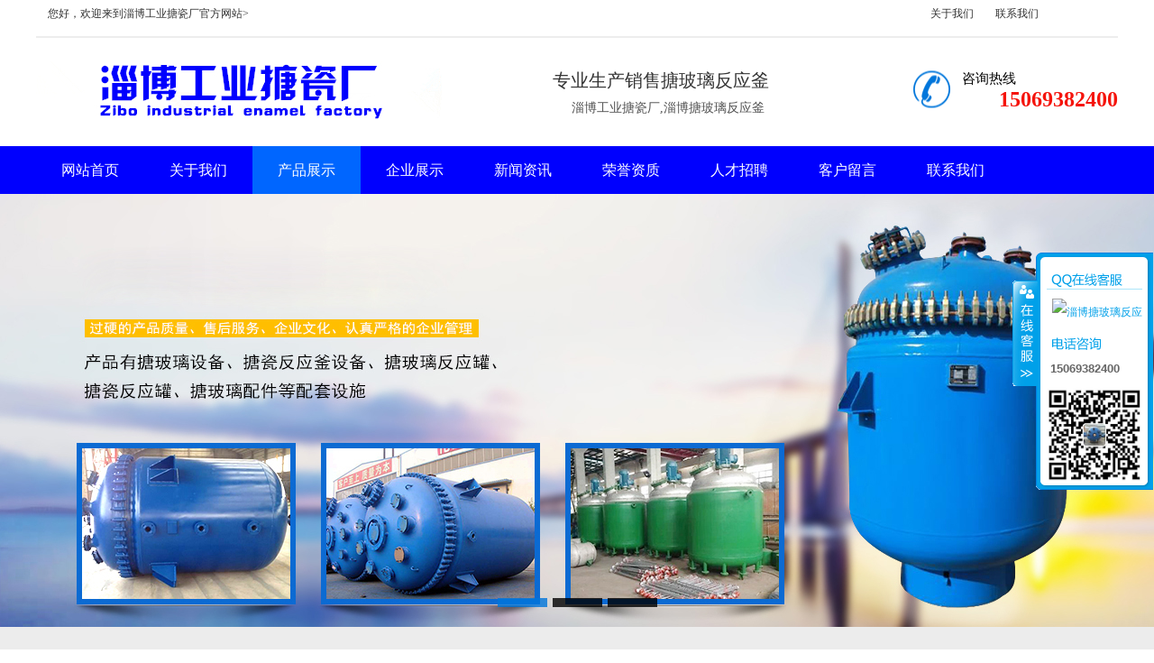

--- FILE ---
content_type: text/html
request_url: http://www.zbgytcc.cn/productshow.asp?id=136
body_size: 4860
content:

<!DOCTYPE html PUBLIC "-//W3C//DTD XHTML 1.0 Transitional//EN" "http://www.w3.org/TR/xhtml1/DTD/xhtml1-transitional.dtd">
<html xmlns="http://www.w3.org/1999/xhtml">
<head>

<title>K型50L-5000L-淄博工业搪瓷厂</title>
<meta content="淄博工业搪瓷厂专业生产各种规格型号的搪玻璃反应釜,搪瓷反应釜,搪玻璃设备等,淄博工业搪瓷厂价格低,尺寸标准,经久耐用，欢迎来电咨询。" name="description">
<meta content="淄博工业搪瓷厂" name="keywords">
<meta name="author" content="淄博工业搪瓷厂">
<meta name="Copyright" content="淄博工业搪瓷厂">
<meta http-equiv="Content-Type" content="text/html; charset=gb2312">
<meta http-equiv="Content-Language" content="gb2312" />
<link href="inc/bodycss.css" rel="stylesheet" type="text/css" />
<link href="inc/index.css" rel="stylesheet" type="text/css" />
<SCRIPT type="text/javascript" src="Inc/BodyJs.Js"></SCRIPT>
<script src="js/1.9.1jquery.min.js" type="text/javascript"></script>
<script src="js/ScrollPic.js" type="text/javascript"></script>
<script type="text/javascript" src="js/jquery.tools.min.js"></script>
<script type="text/javascript" src="js/main.js"></script>

<LINK href="Inc/Common.css" rel="stylesheet" type="text/css">
<SCRIPT type=text/javascript src="js/jquery.js"></SCRIPT>
<SCRIPT type=text/javascript src="js/kefu.js"></SCRIPT>

</head>
<body>
<script type="text/javascript">
var mobileAgent = new Array("iphone", "ipod", "ipad", "android", "mobile", "blackberry", "webos", "incognito", "webmate", "bada", "nokia", "lg", "ucweb", "skyfire");
var browser = navigator.userAgent.toLowerCase();
var isMobile = false;
for (var i=0; i<mobileAgent.length; i++){ if (browser.indexOf(mobileAgent[i])!=-1){ isMobile = true;
location.href = 'wap/index.asp';
break; } }
</script>
<div class="header">
	<div class="container hearderBox">
        <div class="logo_right">
        	<div class="huanying">
            	<p>您好，欢迎来到淄博工业搪瓷厂官方网站> </p>
                <ul class="huanying_li">
                    <li><a href="http://www.zbgytcc.cn/contact.asp">关于我们</a></li>
                    <li><a href="http://www.zbgytcc.cn/contact.asp">联系我们</a> </li>
                    <li class="header_ys01"></li>
                </ul>
            </div>
            <div class="header_middle">
                <h1 class="logo"><img src="Images/Logo.jpg" width="450" height="100" alt="淄博搪玻璃反应釜-淄博工业搪瓷厂总网站"></h1>
            	<div class="zldl">
                	<span>专业生产销售搪玻璃反应釜</span>
                    <p>淄博工业搪瓷厂,淄博搪玻璃反应釜</p>
                </div>
                <div class="zldl_phone">
                    <span>咨询热线</span><br>
                    <b>15069382400</b>
                </div>
            </div>
        </div>
    </div>
</div>
<div class="hearer_Nav">
	<ul class="daohang">
		<li class="last"><a href="/">网站首页</a></li>
		<li><a href="about.asp">关于我们</a>
		  <div class="ej_Nav">
			  <dd>
				
				<a href="about.asp?id=1" title="公司简介">公司简介</a>
				
			  </dd>
		  </div>
		</li>
		<li class="cur"><a href="products.asp">产品展示</a>
		  <div class="ej_Nav">
			  <dd>
				
				  <a href="products.asp?classid=1" title="搪玻璃反应釜系列">搪玻璃反应釜系列</a>
				
				  <a href="products.asp?classid=11" title="搪玻璃反应罐系列">搪玻璃反应罐系列</a>
				
				  <a href="products.asp?classid=12" title="搪玻璃蒸馏罐系列">搪玻璃蒸馏罐系列</a>
				
				  <a href="products.asp?classid=13" title="搪玻璃贮罐">搪玻璃贮罐</a>
				
				  <a href="products.asp?classid=15" title="搪玻璃搅拌器">搪玻璃搅拌器</a>
				
				  <a href="products.asp?classid=16" title="搪玻璃塔节">搪玻璃塔节</a>
				
				  <a href="products.asp?classid=17" title="搪玻璃管道">搪玻璃管道</a>
				
				  <a href="products.asp?classid=18" title="搪玻璃冷凝器">搪玻璃冷凝器</a>
				
			  </dd>
		  </div>
		</li>
		<li><a href="case.asp">企业展示</a>
		  <div class="ej_Nav">
			  <dd>
				
				  <a href="case.asp?classid=1" title="厂房展示">厂房展示</a>
				
			  </dd>
		  </div>
	  </li>
	    <li><a href="news.asp">新闻资讯</a>
		  <div class="ej_Nav">
			  <dd>
				
				  <a href="news.asp?classid=1" title="公司新闻">公司新闻</a>
				
				  <a href="news.asp?classid=2" title="行业资讯">行业资讯</a>
				
			  </dd>
		  </div>
		</li>
		<li><a href="honor.asp">荣誉资质</a>
		  <div class="ej_Nav">
			  <dd>
				
			  </dd>
		  </div>
	  </li>
		<li><a href="recruit.asp">人才招聘</a>
		  <div class="ej_Nav">
			  <dd>
				
				<a href="recruit.asp?id=2" title="招聘岗位">招聘岗位</a>
				
			  </dd>
		  </div>
		</li>
		<li><a href="feedback.asp">客户留言</a></li>
		<li><a href="contact.asp">联系我们</a></li>
	</ul>
</div>
<link href="inc/banner.css" rel="stylesheet" type="text/css" />
<SCRIPT src="js/jquery-1.10.2.min.js"></SCRIPT>
<SCRIPT type="text/javascript" src="js/jquery.SuperSlide.2.1.js"></SCRIPT>
<div class="public_wrap top_25">
<div class="fullSlide">
	<div class="bd">
		<ul>

			<li style="background:url(UploadFiles/20171206203707.JPG) center no-repeat"><a href="http://www.zbgytcc.cn/" target="_blank"></a></li>

			<li style="background:url(UploadFiles/20171114170057.JPG) center no-repeat"><a href="http://www.zbgytcc.cn/" target="_blank"></a></li>

			<li style="background:url(UploadFiles/20171114170037.JPG) center no-repeat"><a href="http://www.zbgytcc.cn/" target="_blank"></a></li>

		</ul>
	</div>
	<div class="hd"><ul></ul></div>
	<span class="prev"></span>
	<span class="next"></span>
</div>
<script type="text/javascript" src="js/banner.js"></script><!-- 幻灯切换 -->
<!-- 幻灯结束 -->
</div>
<div class="cpMain">
	<div class="container">
	  <div class="nlist">
        <h4 class="nt nt1"><a href="products.asp">产品展示</a></h4>
         <div class="TabTitle2">
          <ul class="expmenu">
        
            <li>
              <div class="header"><a href="products.asp?classid=1" title="搪玻璃反应釜系列">搪玻璃反应釜系列</a></div>
            
            </li>
        
            <li>
              <div class="header"><a href="products.asp?classid=11" title="搪玻璃反应罐系列">搪玻璃反应罐系列</a></div>
            
            </li>
        
            <li>
              <div class="header"><a href="products.asp?classid=12" title="搪玻璃蒸馏罐系列">搪玻璃蒸馏罐系列</a></div>
            
            </li>
        
            <li>
              <div class="header"><a href="products.asp?classid=13" title="搪玻璃贮罐">搪玻璃贮罐</a></div>
            
            </li>
        
            <li>
              <div class="header"><a href="products.asp?classid=15" title="搪玻璃搅拌器">搪玻璃搅拌器</a></div>
            
            </li>
        
            <li>
              <div class="header"><a href="products.asp?classid=16" title="搪玻璃塔节">搪玻璃塔节</a></div>
            
            </li>
        
            <li>
              <div class="header"><a href="products.asp?classid=17" title="搪玻璃管道">搪玻璃管道</a></div>
            
            </li>
        
            <li>
              <div class="header"><a href="products.asp?classid=18" title="搪玻璃冷凝器">搪玻璃冷凝器</a></div>
            
            </li>
        
          </ul>
       </div>
       <h4 class="t05">最新资讯</h4>
<div class="t05_cons1">
  <ul>
	
    <li><a href="shownews.asp?id=141">淄博工业搪瓷厂对于搪瓷反应釜...</a></li>
	
    <li><a href="shownews.asp?id=140">淄博工业搪瓷厂如何修补破损搪...</a></li>
	
    <li><a href="shownews.asp?id=139">淄博工业搪瓷厂分析搪瓷反应釜...</a></li>
	
    <li><a href="shownews.asp?id=138">淄博工业搪瓷厂教你检验搪瓷反...</a></li>
	
    <li><a href="shownews.asp?id=137">淄博工业搪瓷厂分析如何清洗搪...</a></li>
	
    <li><a href="shownews.asp?id=136">淄博工业搪瓷厂如何安装机械密...</a></li>
	
    <li><a href="shownews.asp?id=135">淄博工业搪瓷厂的搪瓷反应釜的...</a></li>
	
  </ul>
</div>
<div class="contactn mt10 mb10">
  <div class="t05"><h5><a href="" class="yan2">联系我们</a></h5></div>
   <div class="subnr">
      <a href="contact.asp"><img src="images/CatactUs.jpg" alt="联系我们" width="210" height="90" /></a>
     <p>淄博工业搪瓷厂<br>肖经理：15069382400<br>固话：0533-2902098<br>地址：淄博市张店区傅家镇<br>网址：http://www.zbgytcc.cn/</p>
   </div>
</div>
      </div>
	<div class="cpright">
	   <div class="rtop">
        
        <h5>K型50L-5000L</h5>
        <span><em>您的位置：</em> <a href="/">首页</a> >> <a href="products.asp">产品展示</a> >> <a href="products.asp?classid=1" title="搪玻璃反应釜系列">搪玻璃反应釜系列</a> >> 详细信息</span>
        
	   </div>
					
	   <div class="about">
		  <h4>K型50L-5000L</h4>
		  <div class="about_sj">
			<span>发布时间：2020-10-19</span> <span>浏览：2128次</span> <span>字号：<a href="javascript:doZoom(16)">大</a>　<a href="javascript:doZoom(14)">中</a>　<a href="javascript:doZoom(12)">小</a></span><SCRIPT language=JavaScript>
	function doZoom(size){
	document.getElementById('zoom').style.fontSize=size+'px';
	}
	</SCRIPT>
		  </div>
		  <div class="about_a">
			
			<script> 
			function AutoResizeImage(maxWidth,maxHeight){ 
			var objImg = document.getElementById("CasePicShow"); 
			var img = new Image(); 
			img.src = objImg.src; 
			var hRatio; 
			var wRatio; 
			var Ratio = 1; 
			var w = img.width; 
			var h = img.height; 
			wRatio = maxWidth / w; 
			hRatio = maxHeight / h; 
			if (maxWidth ==0 && maxHeight==0){ 
			Ratio = 1; 
			}else if (maxWidth==0){// 
			if (hRatio<1) Ratio = hRatio; 
			}else if (maxHeight==0){ 
			if (wRatio<1) Ratio = wRatio; 
			}else if (wRatio<1 || hRatio<1){ 
			Ratio = (wRatio<=hRatio?wRatio:hRatio); 
			} 
			if (Ratio<1){ 
			w = w * Ratio; 
			h = h * Ratio; 
			} 
			objImg.height = h; 
			objImg.width = w; 
			} 
			</script> 
			 <div class="about_tp"><img src="UploadFiles/20201019153637526.jpg" Id="CasePicShow" onload="AutoResizeImage(869,0)" style="border:1px #EDEDED solid; padding:1px;" alt=""></div>
			
			 <div class="wzi" id="zoom"><div style="text-align: center;"><img src="/UploadFiles/2020//2020101915371031.jpg" alt="" width="700" height="834" /><img src="/UploadFiles/2020//2020101915371997.jpg" alt="" width="700" height="812" /></div></div>
			 <div class="feny">
			   <span class="fl">上一个：<a href=productshow.asp?id=135 title=F型1000L-2000L class='News'>F型1000L-2000L</a></span>
			   <span class="fr">下一个：<a href=productshow.asp?id=137 title=K型6300L-12500L class='News'>K型6300L-12500L</a></span>
			 </div>
		  </div>
	   </div>
	</div>
</div>
</div>
<div class="footer">
		<div class="footer_Nav">
           <div class="dbdh">
    		<a href="/">网站首页</a>
            <a href="about.asp">关于我们</a>
           	<a href="products.asp">产品展示</a>
            <a href="case.asp">企业展示</a>
            <a href="news.asp">新闻资讯</a>
            <a href="honor.asp">荣誉资质</a>
            <a href="recruit.asp">人才招聘</a>
            <a href="feedback.asp">在线留言</a>
            <a href="contact.asp">联系我们</a>
           </div>
     	</div>
	<div class="container">
        <div class="foot_content">
			<div class="footer_LOGO"><img src="images/FootLogo.jpg" width="240" height="80" /></div>
            <div class="footer_middle">
            	<P><span style="font-size: medium;">&nbsp;淄博工业搪瓷厂&nbsp; 联 系 人：肖经理&nbsp;&nbsp;&nbsp; 手机：15069382400&nbsp;&nbsp;&nbsp; 固话：0533-2902098 <br />
网址：http://www.zbgytcc.cn&nbsp; 地址：淄博市张店区傅家镇工业园</span></p>
            </div>
           <div class="footer_right"><img src="images/wxewm.jpg" width="90" height="90"></div>
        </div>
    </div>
</div>
<div id="floatTools" class="float0831" style="z-index:99999">
  <div class="floatL"><a style="display: none" id="aFloatTools_show" class="btnOpen" title="查看在线客服" onclick="javascript:$('#divFloatToolsView').animate({width: 'show', opacity: 'show'}, 'normal',function(){ $('#divFloatToolsView').show();kf_setCookie('RightFloatshown', 0, '', '/', 'www.istudy.com.cn'); });$('#aFloatTools_show').attr('style','display:none');$('#aFloatTools_Hide').attr('style','display:block');" href="javascript:void(0);">展开</A> <a id="aFloatTools_Hide" class="btnCtn" title="关闭在线客服" onclick="javascript:$('#divFloatToolsView').animate({width: 'hide', opacity: 'hide'}, 'normal',function(){ $('#divFloatToolsView').hide();kf_setCookie('RightFloatshown', 1, '', '/', 'www.istudy.com.cn'); });$('#aFloatTools_show').attr('style','display:block');$('#aFloatTools_Hide').attr('style','display:none');" href="javascript:void(0);">收缩</A> </div>
  <div id="divFloatToolsView" class="floatR">
    <div class="tp"></div>
    <div class="cn">
      <ul>
        <li class="top"><h3 class=titZx>QQ咨询</h3>
        </li>

		<li class="bot"><a target="_blank" href="http://wpa.qq.com/msgrd?v=3&uin=2592051611&site=qq&menu=yes"><img border="0" src="http://wpa.qq.com/pa?p=2:2592051611:51" alt="淄博搪玻璃反应釜-淄博工业搪瓷厂总网站" title="淄博搪玻璃反应釜-淄博工业搪瓷厂总网站"/></a></li>
		
      </ul>
      <ul>
        <li>
          <h3 class=titDh>电话咨询</h3>
        </li>
        <li><span class="icoTl" style="font-size:13px;">15069382400</span></li>
        <li style="padding:0px; margin:0px; height:8px;"></li>
        
        <li style="width:105px; height:105px; padding:0px; margin:0px;"><img src="images/wxewm.jpg" width="105" height="105" /></li>
        
      </ul>
    </div>
  </div>
</div>
</body>
</html>

--- FILE ---
content_type: text/css
request_url: http://www.zbgytcc.cn/inc/bodycss.css
body_size: 3898
content:
@charset "utf-8";
body , div , dl , dt , dd , ul , ol , li , h1 , h2 , h3 , h4 , h5 , h6 , pre , form , fieldset , input , textarea , p , blockquote , th , td {margin:0; padding:0; color:#333333; }
table {border-collapse:collapse; border-spacing:0;}
table th , table td {padding:5px;}
fieldset , img {border:0;}
address , caption , cite , code , dfn , em  , th , var {font-style:normal; font-weight:normal;}
ol , ul {list-style:none;}
ception , th{text-align:left;}
q:before , q:after{content:'';}
abbr , acronym{border:0;}
a {color:#333333; text-decoration:none;}
a:focus{outline:none;} 
a:hover {text-decoration:underline;text-decoration:none; }
.tl {text-align:left;}
.tc {text-align:center;}
.tr {text-align:right;}
.bc {margin-left:auto; margin-right:auto;}
.fl {float:left; display:inline;}
.fr {float:right; display:inline;}
.zoom {zoom:1}
.hidden {visibility:hidden;}
.vam {vertical-align:middle;}
.clear{clear:both; height:0; line-height:0; font-size:0;}
p{ word-spacing:-1.5px;}
.curp{cursor:pointer};
sup{vertical-align:baseline;}
sub{vertical-align:baseline;} 
input,button,textarea,select,optgroup,option{font-family:inherit;font-size:inherit;font-style:inherit;font-weight:inherit;}
input,button,textarea,select{*font-size:100%;}
input,select{vertical-align:middle;}
select,input,button,textarea,button{font:99% arial,helvetica,clean,sans-serif;}
table{font-size:inherit;font:100%; border-collapse:collapse;}
pre,code,kbd,samp,tt{font-family:monospace;*font-size:108%;line-height:100%;}
h1 { font-size:32px;}
h2 { font-size:26px;}
h3 { font-size:20px;}
h4 { font-size:14px;}
h5 { font-size:12px;}
h6 { font-size:10px;}

body{background-color:#fff; overflow-x:hidden; color:#333333; font-size:12px; font-family: microsoft yahei ; position:relative;min-width:1200px}
.header , .content , .footer , .container{ margin:0 auto;width:1200px;}
.header{width:100%;background-color:#fff; position:relative; z-index:100;} 
.hearderBox{width:1200px; margin:0 auto; position:relative; z-index:100;}
.logo_right{ width:1200px; margin:0 auto}
.logo_right .huanying{ overflow:hidden;width:1200px; color:#6c6c6c;height:40px;border-bottom:2px solid #ededed; line-height:30px}
.logo_right .huanying p{width:390px;padding-left:13px; float:left;}
.huanying ul.huanying_li{width:220px;text-align:center; float:right;}
.huanying ul.huanying_li li{width:72px;float:left;}
.logo_right .header_middle{overflow:hidden; padding:10px 0}
.header_middle .logo{ float:left}
.header_middle .zldl{overflow:hidden;width:396px; height:70px;float:left;position:relative;padding-left:45px;text-align:center;margin-top:24px}
.header_middle .zldl span{font-size:20px; color:#333;}
.header_middle .zldl p{color:#515151; font-size:14px; margin-top:8px; padding-left:15px;}
.header_middle .zldl_phone{ display:block; width:240px; margin-top:26px; height:42px; background:url(../images/header_phone.png) no-repeat center left; float:right;}
.header_middle .zldl_phone span{display:block; width:173px; font-size:15px; color:#000; float:right;}
.header_middle .zldl_phone b{display:block; font-size:24px; color:#f5140c; float:right;}
.hearer_Nav{height:53px; line-height:53px; position:relative; z-index:1000; background-color:#0000fe}
.hearer_Nav .daohang{ width:1200px; margin:0 auto}
.hearer_Nav ul li{font-size:16px;height:53px; line-height:53px;float:left; position:relative;}	
.hearer_Nav ul li.last{background:none;}
.hearer_Nav ul li>a{display:block; color:#FFF; padding:0 28px;}
.hearer_Nav ul li:hover{ background-color:#06F}
.hearer_Nav ul li:hover>a,.hearer_Nav ul li.cur>a{ background-color:#06F; text-decoration:none;}
.hearer_Nav ul li .ej_Nav{ display:none;position:absolute;width:100%;}
.hearer_Nav ul li .ej_Nav dl{width:365px;}
.hearer_Nav ul li .ej_Nav dd{width:120px; height:40px; line-height:40px; float: left; }
.hearer_Nav ul li .ej_Nav  dd a{display:block; width:120px; height:40px; color:#fff; text-align:center; font-size:14px; background-color:#0076db;opacity:0.8}
.hearer_Nav ul li .ej_Nav dd a:hover{text-decoration:none; color:#000; background-color:#fff600}
.hearer_Nav ul li:hover .ej_Nav{ display:block;}
/*尾部*/
.footer{overflow:hidden; width:100%;}
.footer .footer_Nav{width:100%;background-color:#0000fe; height:48px;}
.footer .footer_Nav .dbdh{ width:1200px; margin:0 auto;line-height:48px; text-align:center;}
.footer .footer_Nav a{color:#FFF;font-size:16px;padding:0px 19px}
.footer .footer_Nav a:hover{ color:#000}
.footer .foot_content{overflow:hidden; background-color:#FFF; margin:50px 0px 50px 0px;}
.footer .foot_content .footer_LOGO{float:left; margin-right:30px; padding-right:30px; border-right:1px #CCCCCC solid;}
.footer .foot_content .footer_LOGO img{ margin-top:0px;}
.footer .foot_content .footer_middle{overflow:hidden; width:809px;float:left; text-align:left;}
.footer .foot_content .footer_middle p{font-size:15px; color:#464646; line-height:30px; margin-top:-6px;}
.footer .foot_content .footer_middle div{font-size:15px; color:#464646; line-height:30px;}
.footer .foot_content .footer_right{color:#0394e0;float:right;text-align:center;}
.footer .footer_right h3{ font-size:15px}

#roll_top{position: relative;cursor: pointer;height: 52px;width: 52px;}
#roll_top{background: url(../images/top.png) no-repeat;}
#roll{display: block;width: 15px;margin-right: -485px;position: fixed;right:40%;top:80%;_margin-right: -325px;_position: absolute;_margin-top: 300px;_top: expression(eval(document.documentElement.scrollTop));}
.topadcs{width:100%;overflow:hidden; text-align:center; background-color:#ececec}
.left{width:230px; float:left; overflow:hidden;}
.rightbot{height:3px; font-size:0; overflow:hidden; margin-bottom:10px;}
.right {width:735px; float:right; display:inline; overflow:hidden;}
.rights {width:760px; float:right; display:inline; overflow:hidden;}

.right_main { width:733px; min-height:458px; border:solid 1px #d5d5d5;  padding-bottom:15px; overflow:hidden;background:#fff;}
.contactn .tits {background:#ED5F05; color: #fff; height: 32px;line-height: 32px;padding-left: 13px;}
.contactn .tits a { color: #fff;}
.contactn .subnr { background: none repeat scroll 0 0 #fff; border: 1px solid #ccc; overflow: hidden;padding: 5px 14px 10px 14px;width: 210px;}
.contactn .subnr img{ width:210px; height:90px;margin-bottom: 5px; margin-top:8px;}
.contactn .subnr p {line-height: 28px;overflow: hidden;font-size: 14px;color:#333333;}
.contactn .subnr h5 {line-height: 28px;overflow: hidden;}

.cpright .agent_con {width:920px; padding:18px 0px 0px 0px; margin:0px; overflow:hidden; }
dl.dl_2 { padding:0px 15px 15px 0px; float:left; width:215; overflow:hidden; display:inline-block;}
dl.dl_2 dt {overflow:hidden;}
dl.dl_2 dt a { padding:1px; border:1px solid #d7d7d7; display:block;}
dl.dl_2 dt a:hover {border:1px solid #0193de;}
dl.dl_2 dd {width:207px; height:36px; line-height:36px; overflow:hidden;  text-align:center; padding:0 4px; font-size:16px}
dl.dl_2 dd a:hover{ color:#227ecb}


.contactn{ margin-bottom:0px}
.t05 {line-height:40px;background:#0193de;margin-top:10px;padding:0 15px; color:#fff;font-size:16px;}
.t05 a{color:#fff;}
.t05 h5{ font-size:16px}
.t05_cons1 { border:solid 1px #d7d7d7; border-top:0; padding:10px 10px 12px 10px; margin-bottom:10px; zoom:1;background:#fff;} 
.t05_cons1 li {white-space:nowrap; overflow:hidden; text-overflow:ellipsis; line-height:31px;height:31px; overflow: hidden; font-size:14px;padding-left:15px; width: 185px;background: url(../images/dian.png) left center no-repeat; }
.t05_cons1 li a:hover{ color:#227ecb}

.cpMain{ background:#ececec; overflow:hidden; padding:0px; padding-bottom:26px; }
.cpright{ width:905px; padding:0 20px 20px; background:#fff; float:right; margin-top:26px;}
.cprightpt{ width:960px; padding:0 20px; background:#fff; float:right;padding-bottom: 20px;}
.rtop{ overflow:hidden; padding-top:28px; padding-bottom:18px; border-bottom:1px solid #dbdbdb;}
.rtop h5{ float:left; padding-left:10px; border-left:3px solid #0193de; font-weight:normal; line-height:16px;font-size:16px; color:#0193de;}
.rtop span{ float:right;color:#333333}

.tjcp{ float:right; width:945px; margin:30px 0px;background-color:#FFF}
.tjcp h4{ height:40px;line-height:40px; background:url(../images/base754.jpg) no-repeat;padding-left:20px; color:#0193de; font-size:16px}

.tjcp .tjcp_1 li{ float:left; text-align:center; padding:10px 16px}
.tjcp .tjcp_1 li img{ padding:5px; border:#CCC 1px solid;}
.tjcp .tjcp_1 li span{ display:block; height:35px; line-height:35px; font-size:14px; width:284px; overflow:hidden}
.tjcp .tjcp_1 li a:hover{ text-decoration:none; color:#0394e0}
.tjcp .tjcp_1 li img:hover{border:#0394e0 1px solid}

.tjcp .xgzx{width:955px;}
.tjcp .xgzx li{width:437px; height:38px; line-height:36px; padding-left:15px; background:url(../images/dian.png) no-repeat center left;float:left; border-bottom:1px #CCCCCC dotted; margin:0 10px 5px;}
.tjcp .xgzx li a{ display:block;font-size:14px; width:340px;overflow:hidden; float:left; height:38px}
.tjcp .xgzx li a:hover{ color:#0193de}
.tjcp .xgzx li span{ float:right}

.about{ border:#e2e2e2 1px solid; padding:20px 0px}
.about h4{ height:60px; line-height:60px; text-align:center; font-size:24px; color:#555555; }
.about .about_sj{ height:40px; text-align:center; line-height:40px; background-color:#f6f6f6}
.about .about_sj span{ margin-right:40px}
.about .about_line{ height:1px; text-align:center; border-bottom:1px dashed #E1E1E1; width:97%; margin:0 auto;}
.about .about_a{width:875px; margin:0px 15px; padding:0px; }
.about .about_a .about_tp{ margin:0px; padding-top:20px;text-align:center;}
.about .about_a .wzi{ margin-top:20px; line-height:28px; font-size:14px}
.about .about_a .feny{ margin-top:20px; height:40px; padding:0px 10px; line-height:40px; font-size:14px; background-color:#ececec; margin-right:3px;}
.about .about_a .feny span{ display:block; width:420px; height:40px; overflow:hidden}
.about .about_a .feny a:hover{ color:#227ecb}

.Pages{float:left; padding:30px 100px;}
.Page{width:100%; text-align:center;}
.Page a{display:inline-block;width:65px;background:#ffffff;height:48px; vertical-align:middle; line-height:48px; font-size:14px; border:1px solid #e5e5e5; margin-left:-1px; float:left;text-decoration:none; color:#333; outline:none;}
.Page a:hover{ background:#0193de; color:#FFF;background-repeat:no-repeat; }
.Page span{display:inline-block;min-width:45px; padding:0 10px;background:#ffffff;height:48px; vertical-align:middle; line-height:48px; font-size:14px; border:1px solid #e5e5e5; margin-left:-1px;float:left;}
.Page span.current{ background:#0193de; color:#FFF}

.newsListn ul{ float:left; margin:10px 0px;}
.newsListn li{float:left; width:892px; height:36px; line-height:36px; margin:0px;border-bottom:1px dashed #cecece; background:url(../images/News_List.jpg) left no-repeat; padding-left:14px;}
.newsListn li .l_98{float:left; margin:10px;border-right:1px solid #d5d4d4; padding-right:10px; }
.newsListn li .l_98 a{ display:block; width:177px; height:130px}
.newsListn li .l_98 span{ color:#d6d6d6; font-weight:bold; font-size:40px; line-height:40px;}
.newsListn li:hover .l_98{border-right:1px solid #01cade;padding-right:10px}
.newsListn li .r_590{float:right; width:892px; margin:0px}
.newsListn li .r_590 .t_590{float:left; width:785px; height:36px; line-height:36px;overflow:hidden; text-overflow:ellipsis;}
.newsListn li .r_590 .t_590 a{ float:left;font-size:14px; }
.newsListn li .r_590 .t_590 a:hover{color:#0193de;}
.newsListn li .r_590 .sj{float:right; margin-right:0px; font-size:14px; margin-top:2px}
.newsListn li .r_590 .d_590{ float:left; width:690px; height:96px; color:#333333; font-size:14px; line-height:24px; overflow:hidden}
.newsListn li:hover{border-color:#408dd3;}

--- FILE ---
content_type: text/css
request_url: http://www.zbgytcc.cn/inc/index.css
body_size: 4039
content:
@charset "utf-8";
.banner{ overflow:hidden; width:100%; height:480px; }
#flashs{ position:relative; height:480px; overflow:hidden;}
#flashs .bgitem{z-index:1;position:absolute; top:0;height:480px; width:100%; cursor: pointer; margin: 0 auto; }
#flashs .btn{ position:absolute; z-index:7; bottom:15px; left:50%; margin-left:-55px; padding:0px 6px;}
#flashs .btn span{ color:#fff;  background:#333; cursor: pointer;display: inline-block;margin:0 2px;width:25px;height:25px;font-size:14px;line-height:25px;text-align:center;}
#flashs .btn span.cur{ background:#0193de;}
/*内容搜索*/
.nlss{ overflow:hidden; width:100%;}
.nlss .nlssBox p{ width:900px; height:63px;color:#227ecb; float:left;font-size:12px; line-height:63px;}
.nlssBox a{color:#6c6c6c; font-size:12px; padding:0 5px;}
.nlssBox .ssnl{overflow:hidden; width:309px; height:32px; line-height:32px; float:right; margin-top:15px; float:right;}
.nlssBox .ssnl input{width:256px; height:30px; line-height:30px;background:none; padding-left:10px; border:1px solid #dedede;font-size:13px; color:#dedede; float: left;}
.nlssBox .ssnl em{ display:block; cursor:pointer; width:41px; height:32px;background:url(../images/fangdajing.png) no-repeat center  right; float:right;}
.searchbox{ float: right; margin-top: 15px; width: 280px; height: 32px; overflow: hidden;}
.searchbox input{outline: none;}
.seartxt{ float: left; width: 247px; height: 30px; font-size: 12px; color: #555; text-indent: 10px; line-height: 30px; border: 1px solid #999; border-right: 0; background: none;}
.searss{ float: right; width: 32px; height: 32px; border: 0; cursor: pointer; background: url(../images/icobox.png) no-repeat center;}

/*产品展示*/
.cpzx{overflow:hidden;width:100%; background:url(../images/chanpin_bg.png) repeat; padding-bottom:35px}
.cpzx h3{width:100%; height:27px; margin:0 auto; text-align:center; margin-top:35px; padding-bottom:5px;}
.cpzx h3 a{color:#227ecb;}

.nlist{ float:left; width:240px; margin-top:26px;}
.nlist h4{color:#FFF; text-decoration:none; color:#FFFFFF; }
.nlist .nt { font-weight:normal; padding:18px 0; padding-left:20px; background:#0000fe url(../images/hhBg.png) no-repeat 195px center;font-size:20px; color:#FFFFFF; }
.nlist .nt a{ color:#FFFFFF; }
.TabTitle2 ul.expmenu{ padding:10px;background: #fff;}
.TabTitle2 ul.expmenu li div.header {background:url(../images/flbj.png) no-repeat; color:#FFF;margin:8px 5px 8px 5px;width:210px; overflow:hidden}
.TabTitle2 ul.expmenu li div.header a {height:40px; line-height:36px;font-size:16px;  padding:0 35px; text-decoration:none; color:#FFF}
.TabTitle2 ul.expmenu li div.header .arrow {display: block;width: 28px;height: 30px;background: no-repeat center;float: right;overflow: hidden;cursor: pointer;}
.TabTitle2 ul.expmenu li .menu {width:100%;height: auto;overflow: hidden; margin-bottom:10px;}
.TabTitle2 ul.expmenu li .menu li{overflow:hidden; width:190px; margin-left:15px; background:url(../images/News_Line.jpg) bottom repeat-x;}
.TabTitle2 ul.expmenu li .menu li a {width:190px; display:block; padding-left:25px; float:left; height:33px; line-height:33px; font-size:14px; color:#227ecb;}
.TabTitle2 ul.expmenu li .menu li:hover {background-color:#dfdfdf; text-decoration:none;}
.he{ display:none}

.cptp{overflow:hidden; width:940px; float:right;}
.cptp ul{overflow:hidden; width:952px; margin-top:26px;}
.cptp ul li{width:224px;height:272px;margin-right:12px;margin-bottom:16px;border:1px solid #E0E0E0;float:left; background-color:#FFFFFF;}
.cptp ul li img{ padding:2px; }
.cptp ul li p{color:#000;float: left;height:39px;line-height:39px; text-align:center; font-size:15px; width:226px; overflow:hidden}
.cptp ul li span{float: right;width: 86px;height: 25px;line-height: 25px;color:#1f75c0;text-align:center;margin-top: 25px;margin-right:5px;background:url(../images/cpzx_li_juxingkuang.png) no-repeat center;}
.cptp ul li:hover a{color:#ffffff;text-decoration: none; }
.cptp ul li:hover p{color:#FFF; }
.cptp ul li:hover{background-color:#0394e0;}
/*实力强，有保障*/
.slq{ overflow:hidden;width:100%; position:relative; margin:0 auto; margin-bottom:40px}
.slqBox{width:1200px; margin:0 auto;position: relative;}
.slqBox h4{font-size:30px; color:#227ecb;}
.slqBox h5{font-size:18px; color:#3f3f3f; margin:10px 0px 30px;}
.slqBox p{font-size:16px; color:#000000; padding-left:20px; margin-top:10px;  background:url(../images/xiaohua.png) no-repeat left 5px; line-height:24px}

.slq01{ overflow:hidden; width:100%; height:438px;background:url(../images/ys_line.jpg) bottom no-repeat }
.Box{overflow:hidden;  margin:0 auto; height:190px;background:url(../images/slq01.jpg) no-repeat center;}
.Box h3{ font-size:36px; color:#FFF; text-align:center; margin-top:22px }
.Box h3 span{font-size:40px;}
.Box p{ font-size:14px; color:#f8f9f9; text-align:center; margin-top:8px;}
.Box p>span{font-size:30px; color:#f3f6f8;}
.slqBox .Box1{padding-left:115px;}
.slqBox b{ font-size:50px;position: absolute;font-weight: bold; width:96px;height:96px; display:block;background:url(../images/ys1.png) no-repeat;text-align: center;line-height:96px;color: #fff; margin-top:40px;}
.slq02 .slqBox b{font-size:50px;position: absolute; left:620px;font-weight: bold; width:96px;height:96px; display:block;background:url(../images/ys1.png) no-repeat;text-align: center;line-height:96px;color: #fff; margin-top:20px;}
.slqBox .Box1 .wz{ float:left; padding-top:80px; width:513px; overflow:hidden}
.slqBox .Box1 .ystp1 img{ padding-left:100px}
.slq .slq02{width:100%; height:420px;background:url(../images/ys_line.jpg) bottom no-repeat}
.slqBox .Box2 .ystp2{ float:left;}
.slqBox .Box2 .wz{ width:442px;float:right; padding:50px 20px 0px 120px}
.slq .slq03{width:100%; margin-top:50px; height:380px; }
.slqBox .Box3 .wz{float:left; padding:50px 20px 0px 120px; width:460px}
.slqBox .Box3 .ystp3 img{ padding-left:50px; float:right; }

.slq .slq04{width:100%; height:450px;background:url(../images/ys_line.jpg) top no-repeat;}
.slq04 .slqBox b{font-size:50px; position: absolute; left:620px;font-weight: bold; width:96px;height:96px; display:block;background:url(../images/ys1.png) no-repeat;text-align: center;line-height:96px;color: #fff; margin-top:80px;}
.slqBox .Box4 .ystp4{ float:left; margin-top:45px;}
.slqBox .Box4 .wz{ width:442px;float:right; padding:110px 20px 0px 120px}
/*案例展示*/
.kehu{ overflow:hidden; height:510px; background-color:#0000fe;}
.anniu_kj{ overflow:hidden; width:1200px; height:510px;  margin:0 auto; position:relative;}
.kehu .khdl{width:100%;}
.khdl h3{text-align:center; margin-top:40px; font-size:18.75px; background:url(../images/kehu.png) no-repeat center top}
.khdl h3 a{color:#FFF; font-size:26px}
.khdl img{ margin-top:0px;}
.khdl ul{width:100%; margin-top:50px;}
.khdl li{float:left; margin-right:18px; height:314px; width:236px; background-color:#FFF; }
.khdl li img{ display:block; padding:10px; background:#FFF;}
.khdl li span{display:block; font-size:16px; font-weight:bold; text-align:center; color:#000; height:19px; width:236px; overflow:hidden}
.khdl li  p{ font-size:14px; color:#404040; width:209px; height:80px; line-height:20px; margin:0 auto; margin-top:10px; overflow:hidden}
.khdl li i{display:block;width:26px; height:26px; float:right; background:url(../images/kuhu.png) no-repeat top right;}
.anniu_kj em{ display:block; width:43px; height:43px; cursor:pointer;position:absolute; top:51%; opacity:0.8; }
.anniu_kj .kh_left{background:url(../images/kefu_anniu_lf.jpg) no-repeat center top; left:0;}
.anniu_kj .kh_right{background:url(../images/kefu_anniu_rt.jpg) no-repeat center top; right:0;}
.anniu_kj em:hover{background-position:bottom;}
.khdl li.ys_last{margin-right:0px;}

.sdxl{ width:1200px; margin:0 auto; padding:0px; }
.sdxl .xlBox{ margin-top:30px; margin-bottom:30px;}
.warp{ background:url(../images/chanpin_bg.png) repeat; overflow:hidden; padding-bottom:20px; margin-top:20px}
.xinw{ height:48px;background:#0000fe url(../images/hhBg.png) no-repeat 813px center;border:#CCC 1px solid }
.xinw a{ display:block;font-size:20px; color:#FFF; line-height:48px; padding-left:22px}
.jz{width:860px; overflow:hidden;padding-top:25px;}
.jz li{ padding:20px 0px; float:left}
.jz li:hover{ background-color:#f0efef}
.jz .xwtp{ float:left}
.jz .xwtp img{ padding:5px; border:#CCC 2px solid}
.jz .xwwz{ float:right; width:640px; height:120px; padding-left:15px}
.jz .xwwz h3{ height:34px; line-height:34px; font-size:16px; width:640px; overflow:hidden }
.jz .xwwz h3 a{color:#227ecb;}
.jz .xwwz h3 a:hover{ color:#ff9600}
.jz .xwwz p{ line-height:24px; font-size:14px; height:72px; overflow:hidden}
.jz .xwwz p a:hover{text-decoration:none;}
.jz .xq{ float:right;}
.jz .xq a{color:#ff9600; display:block; padding:3px 10px}
.zz{ width:300px; border:#dfdfdf 1px solid; margin-top:25px}
.zz .zz_title{border-bottom:#0000fe 2px solid;height:48px;background:#0000fe url(../images/hhBg.png) no-repeat 253px center;}
.zz .zz_title a{ display:block;color:#FFF;font-size:20px; line-height:48px; padding-left:20px}
.zz ul{ width:300px; margin-top:20px; margin-bottom:20px;}
.zz li{ float:left; text-align:center; margin:10px 0px 0px 43px; }
.zz li img{ padding:5px;border:#CCC 2px solid}
.zz li span{ display:block; font-size:14px; text-align:center; line-height:32px; height:32px; width:200px; overflow:hidden;}
.zz li span:hover{color:#0193de}

.zjwy{ overflow:hidden; width:100%; height:410px; padding-top:25px;}
.zjwbBox{width:100%;}
.zjwbBox h3{font-size:28px;text-align:center; margin-top:25px; background:url(../images/zjwy_bg.png) no-repeat center top;}
.zjwbBox h3 a{color:#227ecb;}
.zjwbBox .wy_tupian{width:480px; height:235px; margin-top:32px; float:left; }
.zjwbBox .wy_tupian img{border:#227ecb 1px solid; padding:3px}
.zjwbBox .wy_jianjie{width:720px; height:235px; margin-top:27px; float:right;}
.wy_jianjie dt{color:#000; line-height:30px; height:210px; overflow:hidden; font-size:15px;text-indent:2em}
.wy_jianjie dd{ display:block; width:116px;  text-align:center; border:2px solid #666666; padding:5px; margin-top:15px; font-size:14px;}

.zlfc{overflow:hidden; width:100%; height:345px;}
.zlfcBox h4{width:1200px; font-size:24px; margin-top:35px; background:url(../images/fengcai_bg.png) no-repeat center;}
.zlfcBox h4 a{color:#0193DE;}
.zlfcBox ul{width:100%; margin-top:35px;}
.zlfcBox li{width:238px; height:216px; margin-right:15px;  float:left;}
.zlfcBox li img{border:1px solid #e0e0e0;padding:3px;}
.zlfcBox li p{color:#000; text-align:center; margin-top:5px; font-size:14px; width:238px; height:17px; overflow:hidden}
.zlfcBox li p:hover{color:#0193de}
.zlfcBox li.last{margin-right:0px;}

.news{ overflow:hidden; width:100%; height:545px; background-color:#f5f5f5;}
.news .news_title{width:100%; height:60px;background:url(../images/news_bianti_bg.png) no-repeat top left;}
.news .news_title h3{ font-size:22px;float:left; padding-top:20px; }
.news .news_title h3>a{color:#227ecb}
.news .news_title .more{float:right;font-size:14px; color:#2f343c;margin-right:23px; margin-top:28px;}
.news .newsBox{width:100%; height:542px; margin:0 auto;}
.news .newsBox_left{ overflow:hidden; width:700px; height:502px; margin-top:40px;float:left;}
.news .newsBox_left .xxxw{ width:700px; height:160px; margin:20px 0px 10px}
.xxxw .xwtp1{ float:left}
.xxxw .xwwz1{ float:right; width:470px; height:160px; overflow:hidden}
.xxxw .xwwz1 h3{ height:40px; line-height:40px; width:470px; overflow:hidden; margin-top:-11px;}
.xxxw .xwwz1 h3 a:hover{color:#0193de}
.xxxw .xwwz1 p{ font-size:14px; line-height:27px}
.newsBox_left ul li{ width:683px; height:41px; line-height:41px; font-size:14px; border-bottom:1px dashed #e1e1e1; float:left; white-space:nowrap; text-overflow:ellipsis; overflow:hidden; background:url(../images/xwbj.png) no-repeat center left}
.newsBox_left ul li a{color:#000000; padding-left:18px; width:600px;}
.newsBox_left ul li a:hover{color:#0193de}
.newsBox_left ul li span{ color:#676767; float:right;}

.news .newsBox_right{ overflow:hidden; width:480px; height:502px;margin-top:40px;font-size:13px; color:#000;float:right;}
.newsBox_right ul{ width:100%; margin-top:13px}
.newsBox_right ul li{width:453px; line-height:34px;border-bottom:1px dashed #e1e1e1; font-size:13px;background:url(../images/news_right_li.png) no-repeat center right; white-space:nowrap; text-overflow:ellipsis;  overflow:hiddin;}
.newsBox_right ul li a{color:#000; font-size:14px;}
.newsBox_right ul li .news_nextNav{display:none; width:466px; height:88px; line-height:26px; background:url(../images/new_right.png) no-repeat center;margin-bottom:20px;overflow: hidden;}
.newsBox_right ul li .news_nextNav p{width:427px;white-space: normal;height:78px; padding:30px 0 10px 20px}
.newsBox_right li .news_nextNav p a{ color:#1f75c0;}
.newsBox_right ul li:hover .news_nextNav,.newsBox_right ul li.cur .news_nextNav {display:block;}

--- FILE ---
content_type: text/css
request_url: http://www.zbgytcc.cn/inc/banner.css
body_size: 812
content:
@charset "gb2312";
/**********************全能幻灯切换*******************************************/
/* fullSlide */
DL {
	PADDING-BOTTOM: 0px; MARGIN: 0px; PADDING-LEFT: 0px; PADDING-RIGHT: 0px; PADDING-TOP: 0px
}
DT {
	PADDING-BOTTOM: 0px; MARGIN: 0px; PADDING-LEFT: 0px; PADDING-RIGHT: 0px; PADDING-TOP: 0px
}
DD {
	PADDING-BOTTOM: 0px; MARGIN: 0px; PADDING-LEFT: 0px; PADDING-RIGHT: 0px; PADDING-TOP: 0px
}
UL {
	PADDING-BOTTOM: 0px; MARGIN: 0px; PADDING-LEFT: 0px; PADDING-RIGHT: 0px; PADDING-TOP: 0px
}
OL {
	PADDING-BOTTOM: 0px; MARGIN: 0px; PADDING-LEFT: 0px; PADDING-RIGHT: 0px; PADDING-TOP: 0px
}
LI {
	PADDING-BOTTOM: 0px; MARGIN: 0px; PADDING-LEFT: 0px; PADDING-RIGHT: 0px; PADDING-TOP: 0px
}
UL {
	LIST-STYLE-TYPE: none
}
OL {
	LIST-STYLE-TYPE: none
}

.public_wrap{width:100%;height:auto;overflow:hidden; margin:0 auto; padding:0px;}/*宽屏盒子*/
.top_25{margin-top:0px; padding:0px;}

.fullSlide{width:100%;position:relative;height:480px; padding:0px; margin:0px;}
.fullSlide .bd{margin:0 auto;position:relative;z-index:0;overflow:hidden; padding:0px;}
.fullSlide .bd ul{width:100% !important;}
.fullSlide .bd li{width:100% !important;height:480px;overflow:hidden;text-align:center;}
.fullSlide .bd li a{display:block;height:360px;}
.fullSlide .hd{width:100%;position:absolute;z-index:1;bottom:0;left:0;height:35px;line-height:35px;}
.fullSlide .hd ul{text-align:center;}
.fullSlide .hd ul li{cursor:pointer;display:inline-block;*display:inline;zoom:1;width:55px;height:10px;margin:3px;overflow:hidden;background:#000;filter:alpha(opacity=80);opacity:0.8;line-height:999px;}
.fullSlide .hd ul .on{background:#0076DB;}
.fullSlide .prev,.fullSlide .next{display:block;position:absolute;z-index:1;top:50%;margin-top:-30px;left:0;z-index:1;width:40px;height:60px;background:url(../images/slider-arrow.png) -126px -137px #000 no-repeat;cursor:pointer;filter:alpha(opacity=50);opacity:0.5;display:none;}
.fullSlide .next{left:auto;right:0;background-position:-6px -137px;}